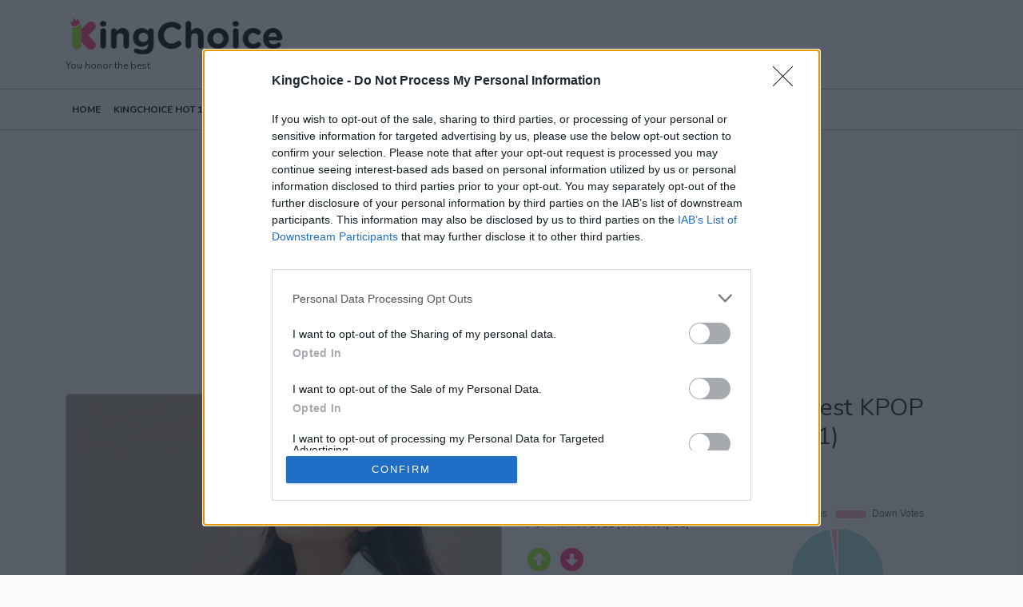

--- FILE ---
content_type: text/html; charset=utf-8
request_url: https://kingchoice.me/best-kpop-maknae-2022/hayoung
body_size: 8677
content:





<!DOCTYPE html>
<html lang="en">
<head>
    <title>Hayoung - Top 50 Best KPOP Maknae 2022 (Close: July 31)</title>
    <meta charset="utf-8">
    <meta name="viewport" content="width=device-width, initial-scale=1, shrink-to-fit=no">
    <link rel="shortcut icon" href="/favicon.ico">
    
        <meta name="description" content="Vote for Hayoung in Top 50 Best KPOP Maknae 2022 (Close: July 31) at KingChoice.me - The Biggest International
    KPOP Voting Website">
    
    <link rel="preconnect" href="https://fonts.gstatic.com">
    <link
            href="https://fonts.googleapis.com/css?family=Roboto+Mono|Roboto+Slab|Roboto:300,400,500,700"
            rel="stylesheet"
    />
    <link href="https://fonts.googleapis.com/css2?family=Poppins:wght@700&display=swap" rel="stylesheet">

    <link href="https://fonts.googleapis.com/css2?family=Nunito:wght@400;700&display=swap" rel="stylesheet">
    <link rel="stylesheet" href="https://cdnjs.cloudflare.com/ajax/libs/font-awesome/5.15.3/css/all.min.css"/>
    
    <meta property='og:title' content='Hayoung - Top 50 Best KPOP Maknae 2022 (Close: July 31)'>
    <meta property='og:site_name' content='kingchoice.me'>
    <meta property='og:description' content='Top 50 Best KPOP Maknae 2022 (Close: July 31)'>
    <meta property='og:image' content='https://kingchoice.me/media/CACHE/images/apink_hayoung/826382e305a265564ecea276534f3acf.jpeg'>
    <meta property='og:image:type' content='image/jpg'>
    <meta property="og:image:width" content="650"/>
    <meta property="og:image:height" content="400"/>

    <link rel="stylesheet" href="/static/CACHE/css/output.7f75dee8617e.css" type="text/css">

    <script>
        window.googletag = window.googletag || {cmd: []};
        window.aiptag = window.aiptag || {cmd: []};
        aiptag.cmd.load = aiptag.cmd.load || [];
        aiptag.cmd.player = aiptag.cmd.player || [];

        aiptag.cmp = {
            show: false
        }
    </script>

    <script>(function (w, d, s, l, i) {
        w[l] = w[l] || [];
        w[l].push({
            'gtm.start':
                new Date().getTime(), event: 'gtm.js'
        });
        var f = d.getElementsByTagName(s)[0],
            j = d.createElement(s), dl = l != 'dataLayer' ? '&l=' + l : '';
        j.async = true;
        j.src =
            'https://www.googletagmanager.com/gtm.js?id=' + i + dl;
        f.parentNode.insertBefore(j, f);
    })(window, document, 'script', 'dataLayer', 'GTM-P4SWZ6X');</script>

</head>
<body class="d-flex flex-column min-vh-100">
<noscript>
    <iframe src="https://www.googletagmanager.com/ns.html?id=GTM-P4SWZ6X"
            height="0" width="0" style="display:none;visibility:hidden"></iframe>
</noscript>

<div class="top-bg-white">
    <div class="container">

        <div class="logo d-none d-lg-block">
            <a href="/"><img src="/static/img/logo.png"/></a>
            <p>You honor the best</p>

        </div>
    </div>

    <nav class="navbar navbar-expand-lg" aria-label="Navigation">
        <div class="container">
            <div class="mobile-navbar">
                <button class="navbar-toggler" type="button" data-bs-toggle="collapse" data-bs-target="#navbar"
                        aria-controls="navbar" aria-expanded="false" aria-label="Toggle navigation">
                    <i class="fa fa-bars"></i>
                </button>

                <div class="navbar-brand">
                    <a href="/">
                        <img src="/static/img/logo.png"/>
                    </a>
                    <p>You honor the best</p>
                </div>

                <div class="navbar-login ms-auto">
                    
                        <a href="/user/login" class="btn btn-secondary">Login</a>
                    

                </div>

            </div>
            <div class="collapse navbar-collapse" id="navbar">
                <ul class="navbar-nav me-auto mb-2 mb-lg-0">
                    <li class="nav-item">
                        <a class="nav-link "
                           href="/">Home</a>
                    </li>

                    
                    
                        <li class="nav-item">
                            <a class="nav-link "
                               href="/category/kingchoice-hot-100/">KINGCHOICE HOT 100</a>
                        </li>
                    
                        <li class="nav-item">
                            <a class="nav-link active"
                               href="/category/k-pop/">K-POP</a>
                        </li>
                    
                        <li class="nav-item">
                            <a class="nav-link "
                               href="/category/idol-profiles/">IDOL PROFILES</a>
                        </li>
                    
                        <li class="nav-item">
                            <a class="nav-link "
                               href="/category/music/">MUSIC</a>
                        </li>
                    
                        <li class="nav-item">
                            <a class="nav-link "
                               href="/category/us-uk/">US-UK</a>
                        </li>
                    
                        <li class="nav-item">
                            <a class="nav-link "
                               href="/category/c-pop/">C-POP</a>
                        </li>
                    

                    <li class="nav-item dropdown">
                        <a class="nav-link dropdown-toggle" href="#" id="navbarDropdown" role="button"
                           data-bs-toggle="dropdown" aria-expanded="true">
                            More
                        </a>
                        <ul class="dropdown-menu" aria-labelledby="navbarDropdown">
                            
                            
                                <li>
                                    <a class="dropdown-item"
                                       href="/category/celebrities/">CELEBRITIES</a>
                                </li>
                            
                                <li>
                                    <a class="dropdown-item"
                                       href="/category/kingchoice-hot-50/">KINGCHOICE HOT 50</a>
                                </li>
                            


                            <li>
                                <hr class="dropdown-divider">
                            </li>
                            <li>
                                <a class="dropdown-item "
                                   href="/upcoming/">Upcoming polls</a>

                            </li>
                            <li><a class="dropdown-item" href="/news/">News</a></li>
                            <li><a class="dropdown-item" href="/page/about-us">About us</a></li>

                        </ul>
                    </li>
                    <li class="nav-item">
                        
                            <a href="/user/login"
                               class="nav-link ">Login</a>
                        

                    </li>
                </ul>
            </div>
        </div>
    </nav>
</div>


    <div class="option-detail">

        <div class="lighter-gray latest-votes mb-4">
            <div class="container">
                <ins class="adsbygoogle ad-top"
     style="display:block"
     data-ad-client="ca-pub-5766970621731004"
     data-ad-slot="7180839419"
     data-ad-format="auto"
     data-full-width-responsive="true"></ins>
<script>
     (adsbygoogle = window.adsbygoogle || []).push({});
</script>


                <div class="row header">
                    <div class="col-md-6">
                        <img src="/media/CACHE/images/apink_hayoung/826382e305a265564ecea276534f3acf.jpeg" alt="Hayoung"/>
                    </div>
                    <div class="col-md-6">
                        <h1>Hayoung is #31 in Top 50 Best KPOP Maknae 2022 (Close: July 31)</h1>

                        <script>
    /* TFP - Kingchoice */
    (function () {
        var opts = {
            artist: "APINK",
            song: "Hayoung",
            adunit_id: 100001577,
            div_id: "cf_async_" + Math.floor((Math.random() * 999999999))
        };
        document.write('<div id="' + opts.div_id + '"></div>');
        var c = function () {
            cf.showAsyncAd(opts)
        };
        if (typeof window.cf !== 'undefined') c(); else {
            cf_async = !0;
            var r = document.createElement("script"), s = document.getElementsByTagName("script")[0];
            r.async = !0;
            r.src = "//srv.clickfuse.com/showads/showad.js";
            r.readyState ? r.onreadystatechange = function () {
                if ("loaded" == r.readyState || "complete" == r.readyState) r.onreadystatechange = null, c()
            } : r.onload = c;
            s.parentNode.insertBefore(r, s)
        }
        ;
    })();
</script>

                        

                        
                            <p><a href="/profile/hayoung">Read more
                                about Hayoung</a></p>
                        
                        <div class="row mt-4">
                            <div class="col">
                                <p>Vote for Hayoung in Top 50 Best KPOP Maknae 2022 (Close: July 31)</p>
                                <div class="vote-control d-flex flex-row">
    <div >
        <i class="fas fa-arrow-alt-circle-up"></i>
        <br/>
        <span class="up-votes">1240</span>
    </div>
    
    <div >
        <i class="fas fa-arrow-alt-circle-down"></i>
        <br/>
        <span class="down-votes">32</span>
    </div>
    
</div>

                            </div>
                            <div class="col">
                                <canvas id="optionChart"></canvas>
                            </div>
                        </div>
                    </div>
                </div>

            </div>
        </div>
        <div class="container">
            <ul class="poll-result">
    
        
        <li class="d-flex flex-row align-items-center ">
            
                <img src="/static/img/king-crown.png" alt="" class="top-rank"/>
            
            <div class="rank-trend">
                #1
                
                    <i class="fas fa-caret-up"></i>
                

            </div>

            <div style="background-image:url(/media/CACHE/images/dreamcatcher_gahyeon/902f952ec460d689b9b486a296ec7bb7.jpeg)" class="option-image"
                 data-link-to="/best-kpop-maknae-2022/gahyeon">
                
            </div>
            <div class="flex-fill title">
                <h4 class="title"><a href="/best-kpop-maknae-2022/gahyeon">Gahyeon</a>
                </h4>
                <span class="subtitle">Dreamcatcher</span>
                
            </div>

            <div>
                <div class="vote-control d-flex flex-row">
    <div >
        <i class="fas fa-arrow-alt-circle-up"></i>
        <br/>
        <span class="up-votes">1086823</span>
    </div>
    
    <div >
        <i class="fas fa-arrow-alt-circle-down"></i>
        <br/>
        <span class="down-votes">45827</span>
    </div>
    
</div>

                <div class="share" data-poll-slug="best-kpop-maknae-2022" data-poll-option-slug="gahyeon">
                    <a href="https://www.facebook.com/sharer/sharer.php?u=https://kingchoice.me/best-kpop-maknae-2022/gahyeon"
                       onclick="shareLink(this, 'Facebook'); return false;"><i class="fab fa-facebook-square"></i></a>
                    <a href="https://twitter.com/intent/tweet?url=https://kingchoice.me/best-kpop-maknae-2022/gahyeon"
                       onclick="shareLink(this, 'Twitter'); return false;"><i class="fab fa-twitter-square"></i></a>
                </div>
            </div>
        </li>
    
        
        <li class="d-flex flex-row align-items-center ">
            
            <div class="rank-trend">
                #2
                
                    <i class="fas fa-caret-down"></i>
                

            </div>

            <div style="background-image:url(/media/CACHE/images/Kyuhyun-super-junior/4d793bf60a0a6615cb02d3716bab21e3.jpg)" class="option-image"
                 data-link-to="/best-kpop-maknae-2022/kyuhyun">
                
            </div>
            <div class="flex-fill title">
                <h4 class="title"><a href="/best-kpop-maknae-2022/kyuhyun">Kyuhyun</a>
                </h4>
                <span class="subtitle">Super Junior</span>
                
            </div>

            <div>
                <div class="vote-control d-flex flex-row">
    <div >
        <i class="fas fa-arrow-alt-circle-up"></i>
        <br/>
        <span class="up-votes">979595</span>
    </div>
    
    <div >
        <i class="fas fa-arrow-alt-circle-down"></i>
        <br/>
        <span class="down-votes">41173</span>
    </div>
    
</div>

                <div class="share" data-poll-slug="best-kpop-maknae-2022" data-poll-option-slug="kyuhyun">
                    <a href="https://www.facebook.com/sharer/sharer.php?u=https://kingchoice.me/best-kpop-maknae-2022/kyuhyun"
                       onclick="shareLink(this, 'Facebook'); return false;"><i class="fab fa-facebook-square"></i></a>
                    <a href="https://twitter.com/intent/tweet?url=https://kingchoice.me/best-kpop-maknae-2022/kyuhyun"
                       onclick="shareLink(this, 'Twitter'); return false;"><i class="fab fa-twitter-square"></i></a>
                </div>
            </div>
        </li>
    
        
            <li class="ad">
                <ins class="adsbygoogle ad-in-poll"
     style="display:block"
     data-ad-client="ca-pub-5766970621731004"
     data-ad-slot="2083607165"
     data-ad-format="auto"
     data-full-width-responsive="true"></ins>
<script>
     (adsbygoogle = window.adsbygoogle || []).push({});
</script>

            </li>
        
        <li class="d-flex flex-row align-items-center ">
            
            <div class="rank-trend">
                #3
                
                    -
                

            </div>

            <div style="background-image:url(/media/CACHE/images/bts_jungkook_cRNit7U/5171a776cc259d233b8980af67b6b106.jpg)" class="option-image"
                 data-link-to="/best-kpop-maknae-2022/jungkook">
                
            </div>
            <div class="flex-fill title">
                <h4 class="title"><a href="/best-kpop-maknae-2022/jungkook">Jungkook</a>
                </h4>
                <span class="subtitle">BTS</span>
                
            </div>

            <div>
                <div class="vote-control d-flex flex-row">
    <div >
        <i class="fas fa-arrow-alt-circle-up"></i>
        <br/>
        <span class="up-votes">106608</span>
    </div>
    
    <div >
        <i class="fas fa-arrow-alt-circle-down"></i>
        <br/>
        <span class="down-votes">5970</span>
    </div>
    
</div>

                <div class="share" data-poll-slug="best-kpop-maknae-2022" data-poll-option-slug="jungkook">
                    <a href="https://www.facebook.com/sharer/sharer.php?u=https://kingchoice.me/best-kpop-maknae-2022/jungkook"
                       onclick="shareLink(this, 'Facebook'); return false;"><i class="fab fa-facebook-square"></i></a>
                    <a href="https://twitter.com/intent/tweet?url=https://kingchoice.me/best-kpop-maknae-2022/jungkook"
                       onclick="shareLink(this, 'Twitter'); return false;"><i class="fab fa-twitter-square"></i></a>
                </div>
            </div>
        </li>
    
        
        <li class="d-flex flex-row align-items-center ">
            
            <div class="rank-trend">
                #4
                
                    -
                

            </div>

            <div style="background-image:url(/media/CACHE/images/twice_tzuyu/95b1c4bedb9f52aea930960c35f4a46d.jpg)" class="option-image"
                 data-link-to="/best-kpop-maknae-2022/tzuyu">
                
            </div>
            <div class="flex-fill title">
                <h4 class="title"><a href="/best-kpop-maknae-2022/tzuyu">Tzuyu</a>
                </h4>
                <span class="subtitle">TWICE</span>
                
            </div>

            <div>
                <div class="vote-control d-flex flex-row">
    <div >
        <i class="fas fa-arrow-alt-circle-up"></i>
        <br/>
        <span class="up-votes">91658</span>
    </div>
    
    <div >
        <i class="fas fa-arrow-alt-circle-down"></i>
        <br/>
        <span class="down-votes">6824</span>
    </div>
    
</div>

                <div class="share" data-poll-slug="best-kpop-maknae-2022" data-poll-option-slug="tzuyu">
                    <a href="https://www.facebook.com/sharer/sharer.php?u=https://kingchoice.me/best-kpop-maknae-2022/tzuyu"
                       onclick="shareLink(this, 'Facebook'); return false;"><i class="fab fa-facebook-square"></i></a>
                    <a href="https://twitter.com/intent/tweet?url=https://kingchoice.me/best-kpop-maknae-2022/tzuyu"
                       onclick="shareLink(this, 'Twitter'); return false;"><i class="fab fa-twitter-square"></i></a>
                </div>
            </div>
        </li>
    
        
        <li class="d-flex flex-row align-items-center ">
            
            <div class="rank-trend">
                #5
                
                    -
                

            </div>

            <div style="background-image:url(/media/CACHE/images/blackpink_lisa_q5CjTZP/c89465e708ab1b8fc2d6097306b919a5.jpg)" class="option-image"
                 data-link-to="/best-kpop-maknae-2022/lisa">
                
            </div>
            <div class="flex-fill title">
                <h4 class="title"><a href="/best-kpop-maknae-2022/lisa">Lisa</a>
                </h4>
                <span class="subtitle">BlackPink</span>
                
            </div>

            <div>
                <div class="vote-control d-flex flex-row">
    <div >
        <i class="fas fa-arrow-alt-circle-up"></i>
        <br/>
        <span class="up-votes">75797</span>
    </div>
    
    <div >
        <i class="fas fa-arrow-alt-circle-down"></i>
        <br/>
        <span class="down-votes">6751</span>
    </div>
    
</div>

                <div class="share" data-poll-slug="best-kpop-maknae-2022" data-poll-option-slug="lisa">
                    <a href="https://www.facebook.com/sharer/sharer.php?u=https://kingchoice.me/best-kpop-maknae-2022/lisa"
                       onclick="shareLink(this, 'Facebook'); return false;"><i class="fab fa-facebook-square"></i></a>
                    <a href="https://twitter.com/intent/tweet?url=https://kingchoice.me/best-kpop-maknae-2022/lisa"
                       onclick="shareLink(this, 'Twitter'); return false;"><i class="fab fa-twitter-square"></i></a>
                </div>
            </div>
        </li>
    
        
        <li class="d-flex flex-row align-items-center ">
            
            <div class="rank-trend">
                #6
                
                    -
                

            </div>

            <div style="background-image:url(/media/CACHE/images/stray_kids_in/a198a89d70517eea0e3257a50b5b519a.jpg)" class="option-image"
                 data-link-to="/best-kpop-maknae-2022/in">
                
            </div>
            <div class="flex-fill title">
                <h4 class="title"><a href="/best-kpop-maknae-2022/in">I.N</a>
                </h4>
                <span class="subtitle">Stray Kids</span>
                
            </div>

            <div>
                <div class="vote-control d-flex flex-row">
    <div >
        <i class="fas fa-arrow-alt-circle-up"></i>
        <br/>
        <span class="up-votes">38418</span>
    </div>
    
    <div >
        <i class="fas fa-arrow-alt-circle-down"></i>
        <br/>
        <span class="down-votes">1000</span>
    </div>
    
</div>

                <div class="share" data-poll-slug="best-kpop-maknae-2022" data-poll-option-slug="in">
                    <a href="https://www.facebook.com/sharer/sharer.php?u=https://kingchoice.me/best-kpop-maknae-2022/in"
                       onclick="shareLink(this, 'Facebook'); return false;"><i class="fab fa-facebook-square"></i></a>
                    <a href="https://twitter.com/intent/tweet?url=https://kingchoice.me/best-kpop-maknae-2022/in"
                       onclick="shareLink(this, 'Twitter'); return false;"><i class="fab fa-twitter-square"></i></a>
                </div>
            </div>
        </li>
    
        
        <li class="d-flex flex-row align-items-center ">
            
            <div class="rank-trend">
                #7
                
                    -
                

            </div>

            <div style="background-image:url(/media/CACHE/images/shinee_taemin/25ae0f8aec0387f39c6876df7f435924.jpg)" class="option-image"
                 data-link-to="/best-kpop-maknae-2022/taemin">
                
            </div>
            <div class="flex-fill title">
                <h4 class="title"><a href="/best-kpop-maknae-2022/taemin">Taemin</a>
                </h4>
                <span class="subtitle">SHINee</span>
                
            </div>

            <div>
                <div class="vote-control d-flex flex-row">
    <div >
        <i class="fas fa-arrow-alt-circle-up"></i>
        <br/>
        <span class="up-votes">30800</span>
    </div>
    
    <div >
        <i class="fas fa-arrow-alt-circle-down"></i>
        <br/>
        <span class="down-votes">384</span>
    </div>
    
</div>

                <div class="share" data-poll-slug="best-kpop-maknae-2022" data-poll-option-slug="taemin">
                    <a href="https://www.facebook.com/sharer/sharer.php?u=https://kingchoice.me/best-kpop-maknae-2022/taemin"
                       onclick="shareLink(this, 'Facebook'); return false;"><i class="fab fa-facebook-square"></i></a>
                    <a href="https://twitter.com/intent/tweet?url=https://kingchoice.me/best-kpop-maknae-2022/taemin"
                       onclick="shareLink(this, 'Twitter'); return false;"><i class="fab fa-twitter-square"></i></a>
                </div>
            </div>
        </li>
    
        
        <li class="d-flex flex-row align-items-center ">
            
            <div class="rank-trend">
                #8
                
                    -
                

            </div>

            <div style="background-image:url(/media/CACHE/images/Nancy-Momoland/e6f9b4d405fb14ed82ce9579ad028de4.jpg)" class="option-image"
                 data-link-to="/best-kpop-maknae-2022/nancy">
                
            </div>
            <div class="flex-fill title">
                <h4 class="title"><a href="/best-kpop-maknae-2022/nancy">Nancy</a>
                </h4>
                <span class="subtitle">Momoland</span>
                
            </div>

            <div>
                <div class="vote-control d-flex flex-row">
    <div >
        <i class="fas fa-arrow-alt-circle-up"></i>
        <br/>
        <span class="up-votes">17167</span>
    </div>
    
    <div >
        <i class="fas fa-arrow-alt-circle-down"></i>
        <br/>
        <span class="down-votes">600</span>
    </div>
    
</div>

                <div class="share" data-poll-slug="best-kpop-maknae-2022" data-poll-option-slug="nancy">
                    <a href="https://www.facebook.com/sharer/sharer.php?u=https://kingchoice.me/best-kpop-maknae-2022/nancy"
                       onclick="shareLink(this, 'Facebook'); return false;"><i class="fab fa-facebook-square"></i></a>
                    <a href="https://twitter.com/intent/tweet?url=https://kingchoice.me/best-kpop-maknae-2022/nancy"
                       onclick="shareLink(this, 'Twitter'); return false;"><i class="fab fa-twitter-square"></i></a>
                </div>
            </div>
        </li>
    
        
        <li class="d-flex flex-row align-items-center ">
            
            <div class="rank-trend">
                #9
                
                    -
                

            </div>

            <div style="background-image:url(/media/CACHE/images/astro_sanha/612699a8bfb5425c44b955e930624592.jpeg)" class="option-image"
                 data-link-to="/best-kpop-maknae-2022/sanha">
                
            </div>
            <div class="flex-fill title">
                <h4 class="title"><a href="/best-kpop-maknae-2022/sanha">Sanha</a>
                </h4>
                <span class="subtitle">ASTRO</span>
                
            </div>

            <div>
                <div class="vote-control d-flex flex-row">
    <div >
        <i class="fas fa-arrow-alt-circle-up"></i>
        <br/>
        <span class="up-votes">16296</span>
    </div>
    
    <div >
        <i class="fas fa-arrow-alt-circle-down"></i>
        <br/>
        <span class="down-votes">250</span>
    </div>
    
</div>

                <div class="share" data-poll-slug="best-kpop-maknae-2022" data-poll-option-slug="sanha">
                    <a href="https://www.facebook.com/sharer/sharer.php?u=https://kingchoice.me/best-kpop-maknae-2022/sanha"
                       onclick="shareLink(this, 'Facebook'); return false;"><i class="fab fa-facebook-square"></i></a>
                    <a href="https://twitter.com/intent/tweet?url=https://kingchoice.me/best-kpop-maknae-2022/sanha"
                       onclick="shareLink(this, 'Twitter'); return false;"><i class="fab fa-twitter-square"></i></a>
                </div>
            </div>
        </li>
    
        
        <li class="d-flex flex-row align-items-center ">
            
            <div class="rank-trend">
                #10
                
                    -
                

            </div>

            <div style="background-image:url(/media/CACHE/images/itzy_yuna/05c730b35f3a10934f8fa0f7fa8f5402.jpeg)" class="option-image"
                 data-link-to="/best-kpop-maknae-2022/yuna">
                
            </div>
            <div class="flex-fill title">
                <h4 class="title"><a href="/best-kpop-maknae-2022/yuna">Yuna</a>
                </h4>
                <span class="subtitle">ITZY</span>
                
            </div>

            <div>
                <div class="vote-control d-flex flex-row">
    <div >
        <i class="fas fa-arrow-alt-circle-up"></i>
        <br/>
        <span class="up-votes">13733</span>
    </div>
    
    <div >
        <i class="fas fa-arrow-alt-circle-down"></i>
        <br/>
        <span class="down-votes">232</span>
    </div>
    
</div>

                <div class="share" data-poll-slug="best-kpop-maknae-2022" data-poll-option-slug="yuna">
                    <a href="https://www.facebook.com/sharer/sharer.php?u=https://kingchoice.me/best-kpop-maknae-2022/yuna"
                       onclick="shareLink(this, 'Facebook'); return false;"><i class="fab fa-facebook-square"></i></a>
                    <a href="https://twitter.com/intent/tweet?url=https://kingchoice.me/best-kpop-maknae-2022/yuna"
                       onclick="shareLink(this, 'Twitter'); return false;"><i class="fab fa-twitter-square"></i></a>
                </div>
            </div>
        </li>
    
        
        <li class="d-flex flex-row align-items-center ">
            
            <div class="rank-trend">
                #11
                
                    -
                

            </div>

            <div style="background-image:url(/media/CACHE/images/oneus_xion/d2dd6457ec888230d75e003ae1252512.jpeg)" class="option-image"
                 data-link-to="/best-kpop-maknae-2022/xion">
                
            </div>
            <div class="flex-fill title">
                <h4 class="title"><a href="/best-kpop-maknae-2022/xion">Xion</a>
                </h4>
                <span class="subtitle">ONEUS</span>
                
            </div>

            <div>
                <div class="vote-control d-flex flex-row">
    <div >
        <i class="fas fa-arrow-alt-circle-up"></i>
        <br/>
        <span class="up-votes">12690</span>
    </div>
    
    <div >
        <i class="fas fa-arrow-alt-circle-down"></i>
        <br/>
        <span class="down-votes">100</span>
    </div>
    
</div>

                <div class="share" data-poll-slug="best-kpop-maknae-2022" data-poll-option-slug="xion">
                    <a href="https://www.facebook.com/sharer/sharer.php?u=https://kingchoice.me/best-kpop-maknae-2022/xion"
                       onclick="shareLink(this, 'Facebook'); return false;"><i class="fab fa-facebook-square"></i></a>
                    <a href="https://twitter.com/intent/tweet?url=https://kingchoice.me/best-kpop-maknae-2022/xion"
                       onclick="shareLink(this, 'Twitter'); return false;"><i class="fab fa-twitter-square"></i></a>
                </div>
            </div>
        </li>
    
        
        <li class="d-flex flex-row align-items-center ">
            
            <div class="rank-trend">
                #12
                
                    -
                

            </div>

            <div style="background-image:url(/media/CACHE/images/aespa_ningning_y4Zd8g6/2a9a4ab0e42e8a29a4daa6c1d5e287b9.jpeg)" class="option-image"
                 data-link-to="/best-kpop-maknae-2022/ningning">
                
            </div>
            <div class="flex-fill title">
                <h4 class="title"><a href="/best-kpop-maknae-2022/ningning">Ningning</a>
                </h4>
                <span class="subtitle">aespa</span>
                
            </div>

            <div>
                <div class="vote-control d-flex flex-row">
    <div >
        <i class="fas fa-arrow-alt-circle-up"></i>
        <br/>
        <span class="up-votes">11359</span>
    </div>
    
    <div >
        <i class="fas fa-arrow-alt-circle-down"></i>
        <br/>
        <span class="down-votes">331</span>
    </div>
    
</div>

                <div class="share" data-poll-slug="best-kpop-maknae-2022" data-poll-option-slug="ningning">
                    <a href="https://www.facebook.com/sharer/sharer.php?u=https://kingchoice.me/best-kpop-maknae-2022/ningning"
                       onclick="shareLink(this, 'Facebook'); return false;"><i class="fab fa-facebook-square"></i></a>
                    <a href="https://twitter.com/intent/tweet?url=https://kingchoice.me/best-kpop-maknae-2022/ningning"
                       onclick="shareLink(this, 'Twitter'); return false;"><i class="fab fa-twitter-square"></i></a>
                </div>
            </div>
        </li>
    
        
        <li class="d-flex flex-row align-items-center ">
            
            <div class="rank-trend">
                #13
                
                    -
                

            </div>

            <div style="background-image:url(/media/CACHE/images/txt_huening_kai/dc45181a0490f9a9c3e8fbd697b2c1a7.jpeg)" class="option-image"
                 data-link-to="/best-kpop-maknae-2022/huening-kai">
                
            </div>
            <div class="flex-fill title">
                <h4 class="title"><a href="/best-kpop-maknae-2022/huening-kai">Huening Kai</a>
                </h4>
                <span class="subtitle">TXT</span>
                
            </div>

            <div>
                <div class="vote-control d-flex flex-row">
    <div >
        <i class="fas fa-arrow-alt-circle-up"></i>
        <br/>
        <span class="up-votes">7453</span>
    </div>
    
    <div >
        <i class="fas fa-arrow-alt-circle-down"></i>
        <br/>
        <span class="down-votes">101</span>
    </div>
    
</div>

                <div class="share" data-poll-slug="best-kpop-maknae-2022" data-poll-option-slug="huening-kai">
                    <a href="https://www.facebook.com/sharer/sharer.php?u=https://kingchoice.me/best-kpop-maknae-2022/huening-kai"
                       onclick="shareLink(this, 'Facebook'); return false;"><i class="fab fa-facebook-square"></i></a>
                    <a href="https://twitter.com/intent/tweet?url=https://kingchoice.me/best-kpop-maknae-2022/huening-kai"
                       onclick="shareLink(this, 'Twitter'); return false;"><i class="fab fa-twitter-square"></i></a>
                </div>
            </div>
        </li>
    
        
        <li class="d-flex flex-row align-items-center ">
            
            <div class="rank-trend">
                #14
                
                    -
                

            </div>

            <div style="background-image:url(/media/CACHE/images/loona_yeojin/84cb6ced4d4bf70a39f2b30e52225914.jpeg)" class="option-image"
                 data-link-to="/best-kpop-maknae-2022/yeojin">
                
            </div>
            <div class="flex-fill title">
                <h4 class="title"><a href="/best-kpop-maknae-2022/yeojin">Yeojin</a>
                </h4>
                <span class="subtitle">LOONA</span>
                
            </div>

            <div>
                <div class="vote-control d-flex flex-row">
    <div >
        <i class="fas fa-arrow-alt-circle-up"></i>
        <br/>
        <span class="up-votes">7032</span>
    </div>
    
    <div >
        <i class="fas fa-arrow-alt-circle-down"></i>
        <br/>
        <span class="down-votes">57</span>
    </div>
    
</div>

                <div class="share" data-poll-slug="best-kpop-maknae-2022" data-poll-option-slug="yeojin">
                    <a href="https://www.facebook.com/sharer/sharer.php?u=https://kingchoice.me/best-kpop-maknae-2022/yeojin"
                       onclick="shareLink(this, 'Facebook'); return false;"><i class="fab fa-facebook-square"></i></a>
                    <a href="https://twitter.com/intent/tweet?url=https://kingchoice.me/best-kpop-maknae-2022/yeojin"
                       onclick="shareLink(this, 'Twitter'); return false;"><i class="fab fa-twitter-square"></i></a>
                </div>
            </div>
        </li>
    
        
        <li class="d-flex flex-row align-items-center ">
            
            <div class="rank-trend">
                #15
                
                    -
                

            </div>

            <div style="background-image:url(/media/CACHE/images/EXO_Sehun/b51b7e47837dff5468ff74b38a36b0cf.jpg)" class="option-image"
                 data-link-to="/best-kpop-maknae-2022/sehun">
                
            </div>
            <div class="flex-fill title">
                <h4 class="title"><a href="/best-kpop-maknae-2022/sehun">Sehun</a>
                </h4>
                <span class="subtitle">EXO</span>
                
            </div>

            <div>
                <div class="vote-control d-flex flex-row">
    <div >
        <i class="fas fa-arrow-alt-circle-up"></i>
        <br/>
        <span class="up-votes">6941</span>
    </div>
    
    <div >
        <i class="fas fa-arrow-alt-circle-down"></i>
        <br/>
        <span class="down-votes">71</span>
    </div>
    
</div>

                <div class="share" data-poll-slug="best-kpop-maknae-2022" data-poll-option-slug="sehun">
                    <a href="https://www.facebook.com/sharer/sharer.php?u=https://kingchoice.me/best-kpop-maknae-2022/sehun"
                       onclick="shareLink(this, 'Facebook'); return false;"><i class="fab fa-facebook-square"></i></a>
                    <a href="https://twitter.com/intent/tweet?url=https://kingchoice.me/best-kpop-maknae-2022/sehun"
                       onclick="shareLink(this, 'Twitter'); return false;"><i class="fab fa-twitter-square"></i></a>
                </div>
            </div>
        </li>
    
        
        <li class="d-flex flex-row align-items-center ">
            
            <div class="rank-trend">
                #16
                
                    -
                

            </div>

            <div style="background-image:url(/media/CACHE/images/gidle_shuhua/8e7b6215c79ce523b710f25bb92ebecd.jpg)" class="option-image"
                 data-link-to="/best-kpop-maknae-2022/shuhua">
                
            </div>
            <div class="flex-fill title">
                <h4 class="title"><a href="/best-kpop-maknae-2022/shuhua">Shuhua</a>
                </h4>
                <span class="subtitle">(G)I-DLE</span>
                
            </div>

            <div>
                <div class="vote-control d-flex flex-row">
    <div >
        <i class="fas fa-arrow-alt-circle-up"></i>
        <br/>
        <span class="up-votes">5533</span>
    </div>
    
    <div >
        <i class="fas fa-arrow-alt-circle-down"></i>
        <br/>
        <span class="down-votes">82</span>
    </div>
    
</div>

                <div class="share" data-poll-slug="best-kpop-maknae-2022" data-poll-option-slug="shuhua">
                    <a href="https://www.facebook.com/sharer/sharer.php?u=https://kingchoice.me/best-kpop-maknae-2022/shuhua"
                       onclick="shareLink(this, 'Facebook'); return false;"><i class="fab fa-facebook-square"></i></a>
                    <a href="https://twitter.com/intent/tweet?url=https://kingchoice.me/best-kpop-maknae-2022/shuhua"
                       onclick="shareLink(this, 'Twitter'); return false;"><i class="fab fa-twitter-square"></i></a>
                </div>
            </div>
        </li>
    
        
        <li class="d-flex flex-row align-items-center ">
            
            <div class="rank-trend">
                #17
                
                    -
                

            </div>

            <div style="background-image:url(/media/CACHE/images/monsta_x_im/5b5cfad28b476ae78e89e20a25739483.jpg)" class="option-image"
                 data-link-to="/best-kpop-maknae-2022/im">
                
            </div>
            <div class="flex-fill title">
                <h4 class="title"><a href="/best-kpop-maknae-2022/im">I.M</a>
                </h4>
                <span class="subtitle">Monsta X</span>
                
            </div>

            <div>
                <div class="vote-control d-flex flex-row">
    <div >
        <i class="fas fa-arrow-alt-circle-up"></i>
        <br/>
        <span class="up-votes">4802</span>
    </div>
    
    <div >
        <i class="fas fa-arrow-alt-circle-down"></i>
        <br/>
        <span class="down-votes">120</span>
    </div>
    
</div>

                <div class="share" data-poll-slug="best-kpop-maknae-2022" data-poll-option-slug="im">
                    <a href="https://www.facebook.com/sharer/sharer.php?u=https://kingchoice.me/best-kpop-maknae-2022/im"
                       onclick="shareLink(this, 'Facebook'); return false;"><i class="fab fa-facebook-square"></i></a>
                    <a href="https://twitter.com/intent/tweet?url=https://kingchoice.me/best-kpop-maknae-2022/im"
                       onclick="shareLink(this, 'Twitter'); return false;"><i class="fab fa-twitter-square"></i></a>
                </div>
            </div>
        </li>
    
        
        <li class="d-flex flex-row align-items-center ">
            
            <div class="rank-trend">
                #18
                
                    -
                

            </div>

            <div style="background-image:url(/media/CACHE/images/ikon_chanwoo/0308e9f7b0182adb559ed61309d5c1a9.jpeg)" class="option-image"
                 data-link-to="/best-kpop-maknae-2022/chanwoo">
                
            </div>
            <div class="flex-fill title">
                <h4 class="title"><a href="/best-kpop-maknae-2022/chanwoo">Chanwoo</a>
                </h4>
                <span class="subtitle">IKON</span>
                
            </div>

            <div>
                <div class="vote-control d-flex flex-row">
    <div >
        <i class="fas fa-arrow-alt-circle-up"></i>
        <br/>
        <span class="up-votes">4583</span>
    </div>
    
    <div >
        <i class="fas fa-arrow-alt-circle-down"></i>
        <br/>
        <span class="down-votes">101</span>
    </div>
    
</div>

                <div class="share" data-poll-slug="best-kpop-maknae-2022" data-poll-option-slug="chanwoo">
                    <a href="https://www.facebook.com/sharer/sharer.php?u=https://kingchoice.me/best-kpop-maknae-2022/chanwoo"
                       onclick="shareLink(this, 'Facebook'); return false;"><i class="fab fa-facebook-square"></i></a>
                    <a href="https://twitter.com/intent/tweet?url=https://kingchoice.me/best-kpop-maknae-2022/chanwoo"
                       onclick="shareLink(this, 'Twitter'); return false;"><i class="fab fa-twitter-square"></i></a>
                </div>
            </div>
        </li>
    
        
        <li class="d-flex flex-row align-items-center ">
            
            <div class="rank-trend">
                #19
                
                    <i class="fas fa-caret-up"></i>
                

            </div>

            <div style="background-image:url(/media/CACHE/images/girls_generation_seohyun/62b584e99e913503dd0b52b504ab1937.jpeg)" class="option-image"
                 data-link-to="/best-kpop-maknae-2022/seohyun">
                
            </div>
            <div class="flex-fill title">
                <h4 class="title"><a href="/best-kpop-maknae-2022/seohyun">Seohyun</a>
                </h4>
                <span class="subtitle">Girls Generation</span>
                
            </div>

            <div>
                <div class="vote-control d-flex flex-row">
    <div >
        <i class="fas fa-arrow-alt-circle-up"></i>
        <br/>
        <span class="up-votes">3417</span>
    </div>
    
    <div >
        <i class="fas fa-arrow-alt-circle-down"></i>
        <br/>
        <span class="down-votes">83</span>
    </div>
    
</div>

                <div class="share" data-poll-slug="best-kpop-maknae-2022" data-poll-option-slug="seohyun">
                    <a href="https://www.facebook.com/sharer/sharer.php?u=https://kingchoice.me/best-kpop-maknae-2022/seohyun"
                       onclick="shareLink(this, 'Facebook'); return false;"><i class="fab fa-facebook-square"></i></a>
                    <a href="https://twitter.com/intent/tweet?url=https://kingchoice.me/best-kpop-maknae-2022/seohyun"
                       onclick="shareLink(this, 'Twitter'); return false;"><i class="fab fa-twitter-square"></i></a>
                </div>
            </div>
        </li>
    
        
            <li class="ad">
                <ins class="adsbygoogle ad-in-poll"
     style="display:block"
     data-ad-client="ca-pub-5766970621731004"
     data-ad-slot="2083607165"
     data-ad-format="auto"
     data-full-width-responsive="true"></ins>
<script>
     (adsbygoogle = window.adsbygoogle || []).push({});
</script>

            </li>
        
        <li class="d-flex flex-row align-items-center ">
            
            <div class="rank-trend">
                #20
                
                    <i class="fas fa-caret-up"></i>
                

            </div>

            <div style="background-image:url(/media/CACHE/images/mamamoo_hwasa_gOOSnHA/a1f96f4aeb20c78357a435b85263ba47.jpeg)" class="option-image"
                 data-link-to="/best-kpop-maknae-2022/hwasa">
                
            </div>
            <div class="flex-fill title">
                <h4 class="title"><a href="/best-kpop-maknae-2022/hwasa">Hwasa</a>
                </h4>
                <span class="subtitle">MAMAMOO</span>
                
            </div>

            <div>
                <div class="vote-control d-flex flex-row">
    <div >
        <i class="fas fa-arrow-alt-circle-up"></i>
        <br/>
        <span class="up-votes">3469</span>
    </div>
    
    <div >
        <i class="fas fa-arrow-alt-circle-down"></i>
        <br/>
        <span class="down-votes">152</span>
    </div>
    
</div>

                <div class="share" data-poll-slug="best-kpop-maknae-2022" data-poll-option-slug="hwasa">
                    <a href="https://www.facebook.com/sharer/sharer.php?u=https://kingchoice.me/best-kpop-maknae-2022/hwasa"
                       onclick="shareLink(this, 'Facebook'); return false;"><i class="fab fa-facebook-square"></i></a>
                    <a href="https://twitter.com/intent/tweet?url=https://kingchoice.me/best-kpop-maknae-2022/hwasa"
                       onclick="shareLink(this, 'Twitter'); return false;"><i class="fab fa-twitter-square"></i></a>
                </div>
            </div>
        </li>
    
        
        <li class="d-flex flex-row align-items-center ">
            
            <div class="rank-trend">
                #21
                
                    <i class="fas fa-caret-down"></i>
                

            </div>

            <div style="background-image:url(/media/CACHE/images/pentagon_wooseok_EZr8XZp/6e58cc3dba520bb3985c86e38629305b.jpeg)" class="option-image"
                 data-link-to="/best-kpop-maknae-2022/wooseok">
                
            </div>
            <div class="flex-fill title">
                <h4 class="title"><a href="/best-kpop-maknae-2022/wooseok">Wooseok</a>
                </h4>
                <span class="subtitle">PENTAGON</span>
                
            </div>

            <div>
                <div class="vote-control d-flex flex-row">
    <div >
        <i class="fas fa-arrow-alt-circle-up"></i>
        <br/>
        <span class="up-votes">3380</span>
    </div>
    
    <div >
        <i class="fas fa-arrow-alt-circle-down"></i>
        <br/>
        <span class="down-votes">113</span>
    </div>
    
</div>

                <div class="share" data-poll-slug="best-kpop-maknae-2022" data-poll-option-slug="wooseok">
                    <a href="https://www.facebook.com/sharer/sharer.php?u=https://kingchoice.me/best-kpop-maknae-2022/wooseok"
                       onclick="shareLink(this, 'Facebook'); return false;"><i class="fab fa-facebook-square"></i></a>
                    <a href="https://twitter.com/intent/tweet?url=https://kingchoice.me/best-kpop-maknae-2022/wooseok"
                       onclick="shareLink(this, 'Twitter'); return false;"><i class="fab fa-twitter-square"></i></a>
                </div>
            </div>
        </li>
    
        
        <li class="d-flex flex-row align-items-center ">
            
            <div class="rank-trend">
                #22
                
                    -
                

            </div>

            <div style="background-image:url(/media/CACHE/images/stayc_j/d70739d37025b92f1e6e6ba979913bed.jpeg)" class="option-image"
                 data-link-to="/best-kpop-maknae-2022/j">
                
            </div>
            <div class="flex-fill title">
                <h4 class="title"><a href="/best-kpop-maknae-2022/j">J</a>
                </h4>
                <span class="subtitle">STAYC</span>
                
            </div>

            <div>
                <div class="vote-control d-flex flex-row">
    <div >
        <i class="fas fa-arrow-alt-circle-up"></i>
        <br/>
        <span class="up-votes">2630</span>
    </div>
    
    <div >
        <i class="fas fa-arrow-alt-circle-down"></i>
        <br/>
        <span class="down-votes">111</span>
    </div>
    
</div>

                <div class="share" data-poll-slug="best-kpop-maknae-2022" data-poll-option-slug="j">
                    <a href="https://www.facebook.com/sharer/sharer.php?u=https://kingchoice.me/best-kpop-maknae-2022/j"
                       onclick="shareLink(this, 'Facebook'); return false;"><i class="fab fa-facebook-square"></i></a>
                    <a href="https://twitter.com/intent/tweet?url=https://kingchoice.me/best-kpop-maknae-2022/j"
                       onclick="shareLink(this, 'Twitter'); return false;"><i class="fab fa-twitter-square"></i></a>
                </div>
            </div>
        </li>
    
        
        <li class="d-flex flex-row align-items-center ">
            
            <div class="rank-trend">
                #23
                
                    -
                

            </div>

            <div style="background-image:url(/media/CACHE/images/seventeen_dino/82df0ff167063eb225b1f75a6f276822.jpeg)" class="option-image"
                 data-link-to="/best-kpop-maknae-2022/dino">
                
            </div>
            <div class="flex-fill title">
                <h4 class="title"><a href="/best-kpop-maknae-2022/dino">Dino</a>
                </h4>
                <span class="subtitle">SEVENTEEN</span>
                
            </div>

            <div>
                <div class="vote-control d-flex flex-row">
    <div >
        <i class="fas fa-arrow-alt-circle-up"></i>
        <br/>
        <span class="up-votes">2334</span>
    </div>
    
    <div >
        <i class="fas fa-arrow-alt-circle-down"></i>
        <br/>
        <span class="down-votes">50</span>
    </div>
    
</div>

                <div class="share" data-poll-slug="best-kpop-maknae-2022" data-poll-option-slug="dino">
                    <a href="https://www.facebook.com/sharer/sharer.php?u=https://kingchoice.me/best-kpop-maknae-2022/dino"
                       onclick="shareLink(this, 'Facebook'); return false;"><i class="fab fa-facebook-square"></i></a>
                    <a href="https://twitter.com/intent/tweet?url=https://kingchoice.me/best-kpop-maknae-2022/dino"
                       onclick="shareLink(this, 'Twitter'); return false;"><i class="fab fa-twitter-square"></i></a>
                </div>
            </div>
        </li>
    
        
        <li class="d-flex flex-row align-items-center ">
            
            <div class="rank-trend">
                #24
                
                    -
                

            </div>

            <div style="background-image:url(/media/CACHE/images/btob_sungjae_rlP9r8G/c0c7a15239eff4b36edea43d8ae6604b.jpg)" class="option-image"
                 data-link-to="/best-kpop-maknae-2022/sungjae">
                
            </div>
            <div class="flex-fill title">
                <h4 class="title"><a href="/best-kpop-maknae-2022/sungjae">Sungjae</a>
                </h4>
                <span class="subtitle">BTOB</span>
                
            </div>

            <div>
                <div class="vote-control d-flex flex-row">
    <div >
        <i class="fas fa-arrow-alt-circle-up"></i>
        <br/>
        <span class="up-votes">2097</span>
    </div>
    
    <div >
        <i class="fas fa-arrow-alt-circle-down"></i>
        <br/>
        <span class="down-votes">45</span>
    </div>
    
</div>

                <div class="share" data-poll-slug="best-kpop-maknae-2022" data-poll-option-slug="sungjae">
                    <a href="https://www.facebook.com/sharer/sharer.php?u=https://kingchoice.me/best-kpop-maknae-2022/sungjae"
                       onclick="shareLink(this, 'Facebook'); return false;"><i class="fab fa-facebook-square"></i></a>
                    <a href="https://twitter.com/intent/tweet?url=https://kingchoice.me/best-kpop-maknae-2022/sungjae"
                       onclick="shareLink(this, 'Twitter'); return false;"><i class="fab fa-twitter-square"></i></a>
                </div>
            </div>
        </li>
    
        
        <li class="d-flex flex-row align-items-center ">
            
            <div class="rank-trend">
                #25
                
                    -
                

            </div>

            <div style="background-image:url(/media/CACHE/images/treasure_junghwan/5c28a4338b4e47459db16f9bde4b8bdc.jpeg)" class="option-image"
                 data-link-to="/best-kpop-maknae-2022/junghwan">
                
            </div>
            <div class="flex-fill title">
                <h4 class="title"><a href="/best-kpop-maknae-2022/junghwan">Junghwan</a>
                </h4>
                <span class="subtitle">Treasure</span>
                
            </div>

            <div>
                <div class="vote-control d-flex flex-row">
    <div >
        <i class="fas fa-arrow-alt-circle-up"></i>
        <br/>
        <span class="up-votes">1964</span>
    </div>
    
    <div >
        <i class="fas fa-arrow-alt-circle-down"></i>
        <br/>
        <span class="down-votes">51</span>
    </div>
    
</div>

                <div class="share" data-poll-slug="best-kpop-maknae-2022" data-poll-option-slug="junghwan">
                    <a href="https://www.facebook.com/sharer/sharer.php?u=https://kingchoice.me/best-kpop-maknae-2022/junghwan"
                       onclick="shareLink(this, 'Facebook'); return false;"><i class="fab fa-facebook-square"></i></a>
                    <a href="https://twitter.com/intent/tweet?url=https://kingchoice.me/best-kpop-maknae-2022/junghwan"
                       onclick="shareLink(this, 'Twitter'); return false;"><i class="fab fa-twitter-square"></i></a>
                </div>
            </div>
        </li>
    
        
        <li class="d-flex flex-row align-items-center ">
            
            <div class="rank-trend">
                #26
                
                    -
                

            </div>

            <div style="background-image:url(/media/CACHE/images/nct_jisung_Xdr96m4/f292d1b1623214dedd613a982e00b857.jpg)" class="option-image"
                 data-link-to="/best-kpop-maknae-2022/jisung">
                
            </div>
            <div class="flex-fill title">
                <h4 class="title"><a href="/best-kpop-maknae-2022/jisung">Jisung</a>
                </h4>
                <span class="subtitle">NCT</span>
                
            </div>

            <div>
                <div class="vote-control d-flex flex-row">
    <div >
        <i class="fas fa-arrow-alt-circle-up"></i>
        <br/>
        <span class="up-votes">1931</span>
    </div>
    
    <div >
        <i class="fas fa-arrow-alt-circle-down"></i>
        <br/>
        <span class="down-votes">36</span>
    </div>
    
</div>

                <div class="share" data-poll-slug="best-kpop-maknae-2022" data-poll-option-slug="jisung">
                    <a href="https://www.facebook.com/sharer/sharer.php?u=https://kingchoice.me/best-kpop-maknae-2022/jisung"
                       onclick="shareLink(this, 'Facebook'); return false;"><i class="fab fa-facebook-square"></i></a>
                    <a href="https://twitter.com/intent/tweet?url=https://kingchoice.me/best-kpop-maknae-2022/jisung"
                       onclick="shareLink(this, 'Twitter'); return false;"><i class="fab fa-twitter-square"></i></a>
                </div>
            </div>
        </li>
    
        
        <li class="d-flex flex-row align-items-center ">
            
            <div class="rank-trend">
                #27
                
                    -
                

            </div>

            <div style="background-image:url(/media/CACHE/images/red_velvet_yeri/5c89b4c5ec3986eb1b1c1ec3cee1a0c6.jpeg)" class="option-image"
                 data-link-to="/best-kpop-maknae-2022/yeri">
                
            </div>
            <div class="flex-fill title">
                <h4 class="title"><a href="/best-kpop-maknae-2022/yeri">Yeri</a>
                </h4>
                <span class="subtitle">Red Velvet</span>
                
            </div>

            <div>
                <div class="vote-control d-flex flex-row">
    <div >
        <i class="fas fa-arrow-alt-circle-up"></i>
        <br/>
        <span class="up-votes">1664</span>
    </div>
    
    <div >
        <i class="fas fa-arrow-alt-circle-down"></i>
        <br/>
        <span class="down-votes">38</span>
    </div>
    
</div>

                <div class="share" data-poll-slug="best-kpop-maknae-2022" data-poll-option-slug="yeri">
                    <a href="https://www.facebook.com/sharer/sharer.php?u=https://kingchoice.me/best-kpop-maknae-2022/yeri"
                       onclick="shareLink(this, 'Facebook'); return false;"><i class="fab fa-facebook-square"></i></a>
                    <a href="https://twitter.com/intent/tweet?url=https://kingchoice.me/best-kpop-maknae-2022/yeri"
                       onclick="shareLink(this, 'Twitter'); return false;"><i class="fab fa-twitter-square"></i></a>
                </div>
            </div>
        </li>
    
        
        <li class="d-flex flex-row align-items-center ">
            
            <div class="rank-trend">
                #28
                
                    -
                

            </div>

            <div style="background-image:url(/media/CACHE/images/everglow_yiren/7ad7522e8c32891d9f11f8d2b9efe978.jpeg)" class="option-image"
                 data-link-to="/best-kpop-maknae-2022/yiren">
                
            </div>
            <div class="flex-fill title">
                <h4 class="title"><a href="/best-kpop-maknae-2022/yiren">Yiren</a>
                </h4>
                <span class="subtitle">EVERGLOW</span>
                
            </div>

            <div>
                <div class="vote-control d-flex flex-row">
    <div >
        <i class="fas fa-arrow-alt-circle-up"></i>
        <br/>
        <span class="up-votes">1597</span>
    </div>
    
    <div >
        <i class="fas fa-arrow-alt-circle-down"></i>
        <br/>
        <span class="down-votes">46</span>
    </div>
    
</div>

                <div class="share" data-poll-slug="best-kpop-maknae-2022" data-poll-option-slug="yiren">
                    <a href="https://www.facebook.com/sharer/sharer.php?u=https://kingchoice.me/best-kpop-maknae-2022/yiren"
                       onclick="shareLink(this, 'Facebook'); return false;"><i class="fab fa-facebook-square"></i></a>
                    <a href="https://twitter.com/intent/tweet?url=https://kingchoice.me/best-kpop-maknae-2022/yiren"
                       onclick="shareLink(this, 'Twitter'); return false;"><i class="fab fa-twitter-square"></i></a>
                </div>
            </div>
        </li>
    
        
        <li class="d-flex flex-row align-items-center ">
            
            <div class="rank-trend">
                #29
                
                    -
                

            </div>

            <div style="background-image:url(/media/CACHE/images/ateez_jongho/323d0724ba414cd8747846731496b54a.jpeg)" class="option-image"
                 data-link-to="/best-kpop-maknae-2022/jongho">
                
            </div>
            <div class="flex-fill title">
                <h4 class="title"><a href="/best-kpop-maknae-2022/jongho">Jongho</a>
                </h4>
                <span class="subtitle">ATEEZ</span>
                
            </div>

            <div>
                <div class="vote-control d-flex flex-row">
    <div >
        <i class="fas fa-arrow-alt-circle-up"></i>
        <br/>
        <span class="up-votes">1612</span>
    </div>
    
    <div >
        <i class="fas fa-arrow-alt-circle-down"></i>
        <br/>
        <span class="down-votes">90</span>
    </div>
    
</div>

                <div class="share" data-poll-slug="best-kpop-maknae-2022" data-poll-option-slug="jongho">
                    <a href="https://www.facebook.com/sharer/sharer.php?u=https://kingchoice.me/best-kpop-maknae-2022/jongho"
                       onclick="shareLink(this, 'Facebook'); return false;"><i class="fab fa-facebook-square"></i></a>
                    <a href="https://twitter.com/intent/tweet?url=https://kingchoice.me/best-kpop-maknae-2022/jongho"
                       onclick="shareLink(this, 'Twitter'); return false;"><i class="fab fa-twitter-square"></i></a>
                </div>
            </div>
        </li>
    
        
        <li class="d-flex flex-row align-items-center ">
            
            <div class="rank-trend">
                #30
                
                    -
                

            </div>

            <div style="background-image:url(/media/CACHE/images/winner_yoon_df5XdN3/6525282e888b6589d63349c3725d220d.jpg)" class="option-image"
                 data-link-to="/best-kpop-maknae-2022/yoon">
                
            </div>
            <div class="flex-fill title">
                <h4 class="title"><a href="/best-kpop-maknae-2022/yoon">Yoon</a>
                </h4>
                <span class="subtitle">WINNER</span>
                
            </div>

            <div>
                <div class="vote-control d-flex flex-row">
    <div >
        <i class="fas fa-arrow-alt-circle-up"></i>
        <br/>
        <span class="up-votes">1330</span>
    </div>
    
    <div >
        <i class="fas fa-arrow-alt-circle-down"></i>
        <br/>
        <span class="down-votes">63</span>
    </div>
    
</div>

                <div class="share" data-poll-slug="best-kpop-maknae-2022" data-poll-option-slug="yoon">
                    <a href="https://www.facebook.com/sharer/sharer.php?u=https://kingchoice.me/best-kpop-maknae-2022/yoon"
                       onclick="shareLink(this, 'Facebook'); return false;"><i class="fab fa-facebook-square"></i></a>
                    <a href="https://twitter.com/intent/tweet?url=https://kingchoice.me/best-kpop-maknae-2022/yoon"
                       onclick="shareLink(this, 'Twitter'); return false;"><i class="fab fa-twitter-square"></i></a>
                </div>
            </div>
        </li>
    
        
        <li class="d-flex flex-row align-items-center highlighted">
            
            <div class="rank-trend">
                #31
                
                    <i class="fas fa-caret-down"></i>
                

            </div>

            <div style="background-image:url(/media/CACHE/images/apink_hayoung/ee8503556f9f747db608d37ff900abd5.jpeg)" class="option-image"
                 data-link-to="/best-kpop-maknae-2022/hayoung">
                
            </div>
            <div class="flex-fill title">
                <h4 class="title"><a href="/best-kpop-maknae-2022/hayoung">Hayoung</a>
                </h4>
                <span class="subtitle">APINK</span>
                
            </div>

            <div>
                <div class="vote-control d-flex flex-row">
    <div >
        <i class="fas fa-arrow-alt-circle-up"></i>
        <br/>
        <span class="up-votes">1240</span>
    </div>
    
    <div >
        <i class="fas fa-arrow-alt-circle-down"></i>
        <br/>
        <span class="down-votes">32</span>
    </div>
    
</div>

                <div class="share" data-poll-slug="best-kpop-maknae-2022" data-poll-option-slug="hayoung">
                    <a href="https://www.facebook.com/sharer/sharer.php?u=https://kingchoice.me/best-kpop-maknae-2022/hayoung"
                       onclick="shareLink(this, 'Facebook'); return false;"><i class="fab fa-facebook-square"></i></a>
                    <a href="https://twitter.com/intent/tweet?url=https://kingchoice.me/best-kpop-maknae-2022/hayoung"
                       onclick="shareLink(this, 'Twitter'); return false;"><i class="fab fa-twitter-square"></i></a>
                </div>
            </div>
        </li>
    
        
        <li class="d-flex flex-row align-items-center ">
            
            <div class="rank-trend">
                #32
                
                    -
                

            </div>

            <div style="background-image:url(/media/CACHE/images/ive_wonyoung_Y5847Wf/501dd1b6affeebbb4f3c7c05df7c9850.jpeg)" class="option-image"
                 data-link-to="/best-kpop-maknae-2022/wonyoung">
                
            </div>
            <div class="flex-fill title">
                <h4 class="title"><a href="/best-kpop-maknae-2022/wonyoung">Wonyoung</a>
                </h4>
                <span class="subtitle">IVE</span>
                
            </div>

            <div>
                <div class="vote-control d-flex flex-row">
    <div >
        <i class="fas fa-arrow-alt-circle-up"></i>
        <br/>
        <span class="up-votes">1267</span>
    </div>
    
    <div >
        <i class="fas fa-arrow-alt-circle-down"></i>
        <br/>
        <span class="down-votes">86</span>
    </div>
    
</div>

                <div class="share" data-poll-slug="best-kpop-maknae-2022" data-poll-option-slug="wonyoung">
                    <a href="https://www.facebook.com/sharer/sharer.php?u=https://kingchoice.me/best-kpop-maknae-2022/wonyoung"
                       onclick="shareLink(this, 'Facebook'); return false;"><i class="fab fa-facebook-square"></i></a>
                    <a href="https://twitter.com/intent/tweet?url=https://kingchoice.me/best-kpop-maknae-2022/wonyoung"
                       onclick="shareLink(this, 'Twitter'); return false;"><i class="fab fa-twitter-square"></i></a>
                </div>
            </div>
        </li>
    
        
        <li class="d-flex flex-row align-items-center ">
            
            <div class="rank-trend">
                #33
                
                    <i class="fas fa-caret-up"></i>
                

            </div>

            <div style="background-image:url(/media/CACHE/images/weki_meki_lucy/a8dc2160ab1ba2721e9c4143fa3a3aef.jpeg)" class="option-image"
                 data-link-to="/best-kpop-maknae-2022/lucy">
                
            </div>
            <div class="flex-fill title">
                <h4 class="title"><a href="/best-kpop-maknae-2022/lucy">Lucy</a>
                </h4>
                <span class="subtitle">Weki Meki</span>
                
            </div>

            <div>
                <div class="vote-control d-flex flex-row">
    <div >
        <i class="fas fa-arrow-alt-circle-up"></i>
        <br/>
        <span class="up-votes">1136</span>
    </div>
    
    <div >
        <i class="fas fa-arrow-alt-circle-down"></i>
        <br/>
        <span class="down-votes">32</span>
    </div>
    
</div>

                <div class="share" data-poll-slug="best-kpop-maknae-2022" data-poll-option-slug="lucy">
                    <a href="https://www.facebook.com/sharer/sharer.php?u=https://kingchoice.me/best-kpop-maknae-2022/lucy"
                       onclick="shareLink(this, 'Facebook'); return false;"><i class="fab fa-facebook-square"></i></a>
                    <a href="https://twitter.com/intent/tweet?url=https://kingchoice.me/best-kpop-maknae-2022/lucy"
                       onclick="shareLink(this, 'Twitter'); return false;"><i class="fab fa-twitter-square"></i></a>
                </div>
            </div>
        </li>
    
        
        <li class="d-flex flex-row align-items-center ">
            
            <div class="rank-trend">
                #34
                
                    <i class="fas fa-caret-down"></i>
                

            </div>

            <div style="background-image:url(/media/CACHE/images/enhypen_niki/00da9ea3ae390b24ba1a2c692fca589a.jpeg)" class="option-image"
                 data-link-to="/best-kpop-maknae-2022/niki">
                
            </div>
            <div class="flex-fill title">
                <h4 class="title"><a href="/best-kpop-maknae-2022/niki">Niki</a>
                </h4>
                <span class="subtitle">Enhypen</span>
                
            </div>

            <div>
                <div class="vote-control d-flex flex-row">
    <div >
        <i class="fas fa-arrow-alt-circle-up"></i>
        <br/>
        <span class="up-votes">2319</span>
    </div>
    
    <div >
        <i class="fas fa-arrow-alt-circle-down"></i>
        <br/>
        <span class="down-votes">1226</span>
    </div>
    
</div>

                <div class="share" data-poll-slug="best-kpop-maknae-2022" data-poll-option-slug="niki">
                    <a href="https://www.facebook.com/sharer/sharer.php?u=https://kingchoice.me/best-kpop-maknae-2022/niki"
                       onclick="shareLink(this, 'Facebook'); return false;"><i class="fab fa-facebook-square"></i></a>
                    <a href="https://twitter.com/intent/tweet?url=https://kingchoice.me/best-kpop-maknae-2022/niki"
                       onclick="shareLink(this, 'Twitter'); return false;"><i class="fab fa-twitter-square"></i></a>
                </div>
            </div>
        </li>
    
        
        <li class="d-flex flex-row align-items-center ">
            
            <div class="rank-trend">
                #35
                
                    <i class="fas fa-caret-down"></i>
                

            </div>

            <div style="background-image:url(/media/CACHE/images/nmixx_kyujin/eeb244ff51649bab4109c615d936e6ed.jpg)" class="option-image"
                 data-link-to="/best-kpop-maknae-2022/kyujin">
                
            </div>
            <div class="flex-fill title">
                <h4 class="title"><a href="/best-kpop-maknae-2022/kyujin">Kyujin</a>
                </h4>
                <span class="subtitle">NMIXX</span>
                
            </div>

            <div>
                <div class="vote-control d-flex flex-row">
    <div >
        <i class="fas fa-arrow-alt-circle-up"></i>
        <br/>
        <span class="up-votes">1173</span>
    </div>
    
    <div >
        <i class="fas fa-arrow-alt-circle-down"></i>
        <br/>
        <span class="down-votes">123</span>
    </div>
    
</div>

                <div class="share" data-poll-slug="best-kpop-maknae-2022" data-poll-option-slug="kyujin">
                    <a href="https://www.facebook.com/sharer/sharer.php?u=https://kingchoice.me/best-kpop-maknae-2022/kyujin"
                       onclick="shareLink(this, 'Facebook'); return false;"><i class="fab fa-facebook-square"></i></a>
                    <a href="https://twitter.com/intent/tweet?url=https://kingchoice.me/best-kpop-maknae-2022/kyujin"
                       onclick="shareLink(this, 'Twitter'); return false;"><i class="fab fa-twitter-square"></i></a>
                </div>
            </div>
        </li>
    
        
        <li class="d-flex flex-row align-items-center ">
            
            <div class="rank-trend">
                #36
                
                    -
                

            </div>

            <div style="background-image:url(/media/CACHE/images/ace_chan/81faafdee016123435ba8a1095980777.jpeg)" class="option-image"
                 data-link-to="/best-kpop-maknae-2022/chan">
                
            </div>
            <div class="flex-fill title">
                <h4 class="title"><a href="/best-kpop-maknae-2022/chan">Chan</a>
                </h4>
                <span class="subtitle">A.C.E</span>
                
            </div>

            <div>
                <div class="vote-control d-flex flex-row">
    <div >
        <i class="fas fa-arrow-alt-circle-up"></i>
        <br/>
        <span class="up-votes">607</span>
    </div>
    
    <div >
        <i class="fas fa-arrow-alt-circle-down"></i>
        <br/>
        <span class="down-votes">44</span>
    </div>
    
</div>

                <div class="share" data-poll-slug="best-kpop-maknae-2022" data-poll-option-slug="chan">
                    <a href="https://www.facebook.com/sharer/sharer.php?u=https://kingchoice.me/best-kpop-maknae-2022/chan"
                       onclick="shareLink(this, 'Facebook'); return false;"><i class="fab fa-facebook-square"></i></a>
                    <a href="https://twitter.com/intent/tweet?url=https://kingchoice.me/best-kpop-maknae-2022/chan"
                       onclick="shareLink(this, 'Twitter'); return false;"><i class="fab fa-twitter-square"></i></a>
                </div>
            </div>
        </li>
    
        
        <li class="d-flex flex-row align-items-center ">
            
            <div class="rank-trend">
                #37
                
                    -
                

            </div>

            <div style="background-image:url(/media/CACHE/images/viviz_umji/e1e1a9148093997d614d709241a11b64.jpeg)" class="option-image"
                 data-link-to="/best-kpop-maknae-2022/umji">
                
            </div>
            <div class="flex-fill title">
                <h4 class="title"><a href="/best-kpop-maknae-2022/umji">Umji</a>
                </h4>
                <span class="subtitle">Viviz</span>
                
            </div>

            <div>
                <div class="vote-control d-flex flex-row">
    <div >
        <i class="fas fa-arrow-alt-circle-up"></i>
        <br/>
        <span class="up-votes">475</span>
    </div>
    
    <div >
        <i class="fas fa-arrow-alt-circle-down"></i>
        <br/>
        <span class="down-votes">16</span>
    </div>
    
</div>

                <div class="share" data-poll-slug="best-kpop-maknae-2022" data-poll-option-slug="umji">
                    <a href="https://www.facebook.com/sharer/sharer.php?u=https://kingchoice.me/best-kpop-maknae-2022/umji"
                       onclick="shareLink(this, 'Facebook'); return false;"><i class="fab fa-facebook-square"></i></a>
                    <a href="https://twitter.com/intent/tweet?url=https://kingchoice.me/best-kpop-maknae-2022/umji"
                       onclick="shareLink(this, 'Twitter'); return false;"><i class="fab fa-twitter-square"></i></a>
                </div>
            </div>
        </li>
    
        
        <li class="d-flex flex-row align-items-center ">
            
            <div class="rank-trend">
                #38
                
                    -
                

            </div>

            <div style="background-image:url(/media/CACHE/images/got7_yugyeom/013e44379d536256b52c4a72c215cc78.jpeg)" class="option-image"
                 data-link-to="/best-kpop-maknae-2022/yugyeom">
                
            </div>
            <div class="flex-fill title">
                <h4 class="title"><a href="/best-kpop-maknae-2022/yugyeom">Yugyeom</a>
                </h4>
                <span class="subtitle">GOT7</span>
                
            </div>

            <div>
                <div class="vote-control d-flex flex-row">
    <div >
        <i class="fas fa-arrow-alt-circle-up"></i>
        <br/>
        <span class="up-votes">463</span>
    </div>
    
    <div >
        <i class="fas fa-arrow-alt-circle-down"></i>
        <br/>
        <span class="down-votes">30</span>
    </div>
    
</div>

                <div class="share" data-poll-slug="best-kpop-maknae-2022" data-poll-option-slug="yugyeom">
                    <a href="https://www.facebook.com/sharer/sharer.php?u=https://kingchoice.me/best-kpop-maknae-2022/yugyeom"
                       onclick="shareLink(this, 'Facebook'); return false;"><i class="fab fa-facebook-square"></i></a>
                    <a href="https://twitter.com/intent/tweet?url=https://kingchoice.me/best-kpop-maknae-2022/yugyeom"
                       onclick="shareLink(this, 'Twitter'); return false;"><i class="fab fa-twitter-square"></i></a>
                </div>
            </div>
        </li>
    
        
        <li class="d-flex flex-row align-items-center ">
            
            <div class="rank-trend">
                #39
                
                    <i class="fas fa-caret-down"></i>
                

            </div>

            <div style="background-image:url(/media/CACHE/images/aoa_chanmi/427ab547e2578617ceb074e69d019d08.jpeg)" class="option-image"
                 data-link-to="/best-kpop-maknae-2022/chanmi">
                
            </div>
            <div class="flex-fill title">
                <h4 class="title"><a href="/best-kpop-maknae-2022/chanmi">Chanmi</a>
                </h4>
                <span class="subtitle">AOA</span>
                
            </div>

            <div>
                <div class="vote-control d-flex flex-row">
    <div >
        <i class="fas fa-arrow-alt-circle-up"></i>
        <br/>
        <span class="up-votes">345</span>
    </div>
    
    <div >
        <i class="fas fa-arrow-alt-circle-down"></i>
        <br/>
        <span class="down-votes">16</span>
    </div>
    
</div>

                <div class="share" data-poll-slug="best-kpop-maknae-2022" data-poll-option-slug="chanmi">
                    <a href="https://www.facebook.com/sharer/sharer.php?u=https://kingchoice.me/best-kpop-maknae-2022/chanmi"
                       onclick="shareLink(this, 'Facebook'); return false;"><i class="fab fa-facebook-square"></i></a>
                    <a href="https://twitter.com/intent/tweet?url=https://kingchoice.me/best-kpop-maknae-2022/chanmi"
                       onclick="shareLink(this, 'Twitter'); return false;"><i class="fab fa-twitter-square"></i></a>
                </div>
            </div>
        </li>
    
        
        <li class="d-flex flex-row align-items-center ">
            
            <div class="rank-trend">
                #40
                
                    -
                

            </div>

            <div style="background-image:url(/media/CACHE/images/kep1er_yeseo/e5f73cbee55dcbd953091316a1be60a4.jpeg)" class="option-image"
                 data-link-to="/best-kpop-maknae-2022/yeseo">
                
            </div>
            <div class="flex-fill title">
                <h4 class="title"><a href="/best-kpop-maknae-2022/yeseo">Yeseo</a>
                </h4>
                <span class="subtitle">Kep1er</span>
                
            </div>

            <div>
                <div class="vote-control d-flex flex-row">
    <div >
        <i class="fas fa-arrow-alt-circle-up"></i>
        <br/>
        <span class="up-votes">175</span>
    </div>
    
    <div >
        <i class="fas fa-arrow-alt-circle-down"></i>
        <br/>
        <span class="down-votes">13</span>
    </div>
    
</div>

                <div class="share" data-poll-slug="best-kpop-maknae-2022" data-poll-option-slug="yeseo">
                    <a href="https://www.facebook.com/sharer/sharer.php?u=https://kingchoice.me/best-kpop-maknae-2022/yeseo"
                       onclick="shareLink(this, 'Facebook'); return false;"><i class="fab fa-facebook-square"></i></a>
                    <a href="https://twitter.com/intent/tweet?url=https://kingchoice.me/best-kpop-maknae-2022/yeseo"
                       onclick="shareLink(this, 'Twitter'); return false;"><i class="fab fa-twitter-square"></i></a>
                </div>
            </div>
        </li>
    
        
        <li class="d-flex flex-row align-items-center ">
            
            <div class="rank-trend">
                #41
                
                    -
                

            </div>

            <div style="background-image:url(/media/CACHE/images/nuest_ren/3949ca09bdc1452e042cfc85aab9ef41.jpeg)" class="option-image"
                 data-link-to="/best-kpop-maknae-2022/ren">
                
            </div>
            <div class="flex-fill title">
                <h4 class="title"><a href="/best-kpop-maknae-2022/ren">Ren</a>
                </h4>
                <span class="subtitle">NU&#x27;EST</span>
                
            </div>

            <div>
                <div class="vote-control d-flex flex-row">
    <div >
        <i class="fas fa-arrow-alt-circle-up"></i>
        <br/>
        <span class="up-votes">98</span>
    </div>
    
    <div >
        <i class="fas fa-arrow-alt-circle-down"></i>
        <br/>
        <span class="down-votes">10</span>
    </div>
    
</div>

                <div class="share" data-poll-slug="best-kpop-maknae-2022" data-poll-option-slug="ren">
                    <a href="https://www.facebook.com/sharer/sharer.php?u=https://kingchoice.me/best-kpop-maknae-2022/ren"
                       onclick="shareLink(this, 'Facebook'); return false;"><i class="fab fa-facebook-square"></i></a>
                    <a href="https://twitter.com/intent/tweet?url=https://kingchoice.me/best-kpop-maknae-2022/ren"
                       onclick="shareLink(this, 'Twitter'); return false;"><i class="fab fa-twitter-square"></i></a>
                </div>
            </div>
        </li>
    
        
        <li class="d-flex flex-row align-items-center ">
            
            <div class="rank-trend">
                #42
                
                    -
                

            </div>

            <div style="background-image:url(/media/CACHE/images/oh_my_girl_arin_gKilKbW/d9ab2b1d74dbdb74fa3149a11f9eec4e.jpeg)" class="option-image"
                 data-link-to="/best-kpop-maknae-2022/arin">
                
            </div>
            <div class="flex-fill title">
                <h4 class="title"><a href="/best-kpop-maknae-2022/arin">Arin</a>
                </h4>
                <span class="subtitle">Oh My Girl</span>
                
            </div>

            <div>
                <div class="vote-control d-flex flex-row">
    <div >
        <i class="fas fa-arrow-alt-circle-up"></i>
        <br/>
        <span class="up-votes">74</span>
    </div>
    
    <div >
        <i class="fas fa-arrow-alt-circle-down"></i>
        <br/>
        <span class="down-votes">3</span>
    </div>
    
</div>

                <div class="share" data-poll-slug="best-kpop-maknae-2022" data-poll-option-slug="arin">
                    <a href="https://www.facebook.com/sharer/sharer.php?u=https://kingchoice.me/best-kpop-maknae-2022/arin"
                       onclick="shareLink(this, 'Facebook'); return false;"><i class="fab fa-facebook-square"></i></a>
                    <a href="https://twitter.com/intent/tweet?url=https://kingchoice.me/best-kpop-maknae-2022/arin"
                       onclick="shareLink(this, 'Twitter'); return false;"><i class="fab fa-twitter-square"></i></a>
                </div>
            </div>
        </li>
    
        
        <li class="d-flex flex-row align-items-center ">
            
            <div class="rank-trend">
                #43
                
                    -
                

            </div>

            <div style="background-image:url(/media/CACHE/images/girls_day_hyeri/2ceca4525c9f5ee6c4d02215048cacdf.jpg)" class="option-image"
                 data-link-to="/best-kpop-maknae-2022/hyeri">
                
            </div>
            <div class="flex-fill title">
                <h4 class="title"><a href="/best-kpop-maknae-2022/hyeri">Hyeri</a>
                </h4>
                <span class="subtitle">Girl&#x27;s Day</span>
                
            </div>

            <div>
                <div class="vote-control d-flex flex-row">
    <div >
        <i class="fas fa-arrow-alt-circle-up"></i>
        <br/>
        <span class="up-votes">84</span>
    </div>
    
    <div >
        <i class="fas fa-arrow-alt-circle-down"></i>
        <br/>
        <span class="down-votes">14</span>
    </div>
    
</div>

                <div class="share" data-poll-slug="best-kpop-maknae-2022" data-poll-option-slug="hyeri">
                    <a href="https://www.facebook.com/sharer/sharer.php?u=https://kingchoice.me/best-kpop-maknae-2022/hyeri"
                       onclick="shareLink(this, 'Facebook'); return false;"><i class="fab fa-facebook-square"></i></a>
                    <a href="https://twitter.com/intent/tweet?url=https://kingchoice.me/best-kpop-maknae-2022/hyeri"
                       onclick="shareLink(this, 'Twitter'); return false;"><i class="fab fa-twitter-square"></i></a>
                </div>
            </div>
        </li>
    
        
        <li class="d-flex flex-row align-items-center ">
            
            <div class="rank-trend">
                #44
                
                    -
                

            </div>

            <div style="background-image:url(/media/CACHE/images/victon_subin/b925170373a87dbe63f312e32144bb33.jpeg)" class="option-image"
                 data-link-to="/best-kpop-maknae-2022/subin">
                
            </div>
            <div class="flex-fill title">
                <h4 class="title"><a href="/best-kpop-maknae-2022/subin">Subin</a>
                </h4>
                <span class="subtitle">VICTON</span>
                
            </div>

            <div>
                <div class="vote-control d-flex flex-row">
    <div >
        <i class="fas fa-arrow-alt-circle-up"></i>
        <br/>
        <span class="up-votes">65</span>
    </div>
    
    <div >
        <i class="fas fa-arrow-alt-circle-down"></i>
        <br/>
        <span class="down-votes">4</span>
    </div>
    
</div>

                <div class="share" data-poll-slug="best-kpop-maknae-2022" data-poll-option-slug="subin">
                    <a href="https://www.facebook.com/sharer/sharer.php?u=https://kingchoice.me/best-kpop-maknae-2022/subin"
                       onclick="shareLink(this, 'Facebook'); return false;"><i class="fab fa-facebook-square"></i></a>
                    <a href="https://twitter.com/intent/tweet?url=https://kingchoice.me/best-kpop-maknae-2022/subin"
                       onclick="shareLink(this, 'Twitter'); return false;"><i class="fab fa-twitter-square"></i></a>
                </div>
            </div>
        </li>
    
        
        <li class="d-flex flex-row align-items-center ">
            
            <div class="rank-trend">
                #45
                
                    -
                

            </div>

            <div style="background-image:url(/media/CACHE/images/weeekly_zoa/cd57196b4543506b3fe9ac3adfe993c9.jpeg)" class="option-image"
                 data-link-to="/best-kpop-maknae-2022/zoa">
                
            </div>
            <div class="flex-fill title">
                <h4 class="title"><a href="/best-kpop-maknae-2022/zoa">Zoa</a>
                </h4>
                <span class="subtitle">Weeekly</span>
                
            </div>

            <div>
                <div class="vote-control d-flex flex-row">
    <div >
        <i class="fas fa-arrow-alt-circle-up"></i>
        <br/>
        <span class="up-votes">63</span>
    </div>
    
    <div >
        <i class="fas fa-arrow-alt-circle-down"></i>
        <br/>
        <span class="down-votes">12</span>
    </div>
    
</div>

                <div class="share" data-poll-slug="best-kpop-maknae-2022" data-poll-option-slug="zoa">
                    <a href="https://www.facebook.com/sharer/sharer.php?u=https://kingchoice.me/best-kpop-maknae-2022/zoa"
                       onclick="shareLink(this, 'Facebook'); return false;"><i class="fab fa-facebook-square"></i></a>
                    <a href="https://twitter.com/intent/tweet?url=https://kingchoice.me/best-kpop-maknae-2022/zoa"
                       onclick="shareLink(this, 'Twitter'); return false;"><i class="fab fa-twitter-square"></i></a>
                </div>
            </div>
        </li>
    
        
        <li class="d-flex flex-row align-items-center ">
            
            <div class="rank-trend">
                #46
                
                    -
                

            </div>

            <div style="background-image:url(/media/CACHE/images/golden_child_bomin/30c14ab0bc5ec667271424152cd627d2.jpeg)" class="option-image"
                 data-link-to="/best-kpop-maknae-2022/bomin">
                
            </div>
            <div class="flex-fill title">
                <h4 class="title"><a href="/best-kpop-maknae-2022/bomin">Bomin</a>
                </h4>
                <span class="subtitle">Golden Child</span>
                
            </div>

            <div>
                <div class="vote-control d-flex flex-row">
    <div >
        <i class="fas fa-arrow-alt-circle-up"></i>
        <br/>
        <span class="up-votes">48</span>
    </div>
    
    <div >
        <i class="fas fa-arrow-alt-circle-down"></i>
        <br/>
        <span class="down-votes">13</span>
    </div>
    
</div>

                <div class="share" data-poll-slug="best-kpop-maknae-2022" data-poll-option-slug="bomin">
                    <a href="https://www.facebook.com/sharer/sharer.php?u=https://kingchoice.me/best-kpop-maknae-2022/bomin"
                       onclick="shareLink(this, 'Facebook'); return false;"><i class="fab fa-facebook-square"></i></a>
                    <a href="https://twitter.com/intent/tweet?url=https://kingchoice.me/best-kpop-maknae-2022/bomin"
                       onclick="shareLink(this, 'Twitter'); return false;"><i class="fab fa-twitter-square"></i></a>
                </div>
            </div>
        </li>
    
        
        <li class="d-flex flex-row align-items-center ">
            
            <div class="rank-trend">
                #47
                
                    <i class="fas fa-caret-down"></i>
                

            </div>

            <div style="background-image:url(/media/CACHE/images/cravity_seongmin/db9cf5461c708e0eeb91b760c1288f58.jpeg)" class="option-image"
                 data-link-to="/best-kpop-maknae-2022/seongmin">
                
            </div>
            <div class="flex-fill title">
                <h4 class="title"><a href="/best-kpop-maknae-2022/seongmin">Seongmin</a>
                </h4>
                <span class="subtitle">CRAVITY</span>
                
            </div>

            <div>
                <div class="vote-control d-flex flex-row">
    <div >
        <i class="fas fa-arrow-alt-circle-up"></i>
        <br/>
        <span class="up-votes">45</span>
    </div>
    
    <div >
        <i class="fas fa-arrow-alt-circle-down"></i>
        <br/>
        <span class="down-votes">13</span>
    </div>
    
</div>

                <div class="share" data-poll-slug="best-kpop-maknae-2022" data-poll-option-slug="seongmin">
                    <a href="https://www.facebook.com/sharer/sharer.php?u=https://kingchoice.me/best-kpop-maknae-2022/seongmin"
                       onclick="shareLink(this, 'Facebook'); return false;"><i class="fab fa-facebook-square"></i></a>
                    <a href="https://twitter.com/intent/tweet?url=https://kingchoice.me/best-kpop-maknae-2022/seongmin"
                       onclick="shareLink(this, 'Twitter'); return false;"><i class="fab fa-twitter-square"></i></a>
                </div>
            </div>
        </li>
    
        
        <li class="d-flex flex-row align-items-center ">
            
            <div class="rank-trend">
                #48
                
                    -
                

            </div>

            <div style="background-image:url(/media/CACHE/images/verivery_kangmin/617663d8048040907890f883f80cda6a.jpeg)" class="option-image"
                 data-link-to="/best-kpop-maknae-2022/kangmin">
                
            </div>
            <div class="flex-fill title">
                <h4 class="title"><a href="/best-kpop-maknae-2022/kangmin">Kangmin</a>
                </h4>
                <span class="subtitle">VERIVERY</span>
                
            </div>

            <div>
                <div class="vote-control d-flex flex-row">
    <div >
        <i class="fas fa-arrow-alt-circle-up"></i>
        <br/>
        <span class="up-votes">47</span>
    </div>
    
    <div >
        <i class="fas fa-arrow-alt-circle-down"></i>
        <br/>
        <span class="down-votes">20</span>
    </div>
    
</div>

                <div class="share" data-poll-slug="best-kpop-maknae-2022" data-poll-option-slug="kangmin">
                    <a href="https://www.facebook.com/sharer/sharer.php?u=https://kingchoice.me/best-kpop-maknae-2022/kangmin"
                       onclick="shareLink(this, 'Facebook'); return false;"><i class="fab fa-facebook-square"></i></a>
                    <a href="https://twitter.com/intent/tweet?url=https://kingchoice.me/best-kpop-maknae-2022/kangmin"
                       onclick="shareLink(this, 'Twitter'); return false;"><i class="fab fa-twitter-square"></i></a>
                </div>
            </div>
        </li>
    
        
        <li class="d-flex flex-row align-items-center ">
            
            <div class="rank-trend">
                #49
                
                    -
                

            </div>

            <div style="background-image:url(/media/CACHE/images/ab6ix_daehwi/baffcfa87edbc4f7d028537ca020d2b4.jpeg)" class="option-image"
                 data-link-to="/best-kpop-maknae-2022/daehwi">
                
            </div>
            <div class="flex-fill title">
                <h4 class="title"><a href="/best-kpop-maknae-2022/daehwi">Daehwi</a>
                </h4>
                <span class="subtitle">AB6IX</span>
                
            </div>

            <div>
                <div class="vote-control d-flex flex-row">
    <div >
        <i class="fas fa-arrow-alt-circle-up"></i>
        <br/>
        <span class="up-votes">48</span>
    </div>
    
    <div >
        <i class="fas fa-arrow-alt-circle-down"></i>
        <br/>
        <span class="down-votes">22</span>
    </div>
    
</div>

                <div class="share" data-poll-slug="best-kpop-maknae-2022" data-poll-option-slug="daehwi">
                    <a href="https://www.facebook.com/sharer/sharer.php?u=https://kingchoice.me/best-kpop-maknae-2022/daehwi"
                       onclick="shareLink(this, 'Facebook'); return false;"><i class="fab fa-facebook-square"></i></a>
                    <a href="https://twitter.com/intent/tweet?url=https://kingchoice.me/best-kpop-maknae-2022/daehwi"
                       onclick="shareLink(this, 'Twitter'); return false;"><i class="fab fa-twitter-square"></i></a>
                </div>
            </div>
        </li>
    
        
        <li class="d-flex flex-row align-items-center ">
            
            <div class="rank-trend">
                #50
                
                    -
                

            </div>

            <div style="background-image:url(/media/CACHE/images/sf9_chani/d68b44358192fbed0fe2614b803a4c7f.jpeg)" class="option-image"
                 data-link-to="/best-kpop-maknae-2022/chani">
                
            </div>
            <div class="flex-fill title">
                <h4 class="title"><a href="/best-kpop-maknae-2022/chani">Chani</a>
                </h4>
                <span class="subtitle">SF9</span>
                
            </div>

            <div>
                <div class="vote-control d-flex flex-row">
    <div >
        <i class="fas fa-arrow-alt-circle-up"></i>
        <br/>
        <span class="up-votes">1251</span>
    </div>
    
    <div >
        <i class="fas fa-arrow-alt-circle-down"></i>
        <br/>
        <span class="down-votes">6312</span>
    </div>
    
</div>

                <div class="share" data-poll-slug="best-kpop-maknae-2022" data-poll-option-slug="chani">
                    <a href="https://www.facebook.com/sharer/sharer.php?u=https://kingchoice.me/best-kpop-maknae-2022/chani"
                       onclick="shareLink(this, 'Facebook'); return false;"><i class="fab fa-facebook-square"></i></a>
                    <a href="https://twitter.com/intent/tweet?url=https://kingchoice.me/best-kpop-maknae-2022/chani"
                       onclick="shareLink(this, 'Twitter'); return false;"><i class="fab fa-twitter-square"></i></a>
                </div>
            </div>
        </li>
    
</ul>
            <ins class="adsbygoogle ad-end"
     style="display:block"
     data-ad-client="ca-pub-5766970621731004"
     data-ad-slot="3122174905"
     data-ad-format="auto"
     data-full-width-responsive="true"></ins>
<script>
     (adsbygoogle = window.adsbygoogle || []).push({});
</script>

            <nav aria-label="breadcrumb">
                <ol class="breadcrumb">
                    <li class="breadcrumb-item"><a href="/">Home</a></li>
                    <li class="breadcrumb-item"><a
                            href="/category/k-pop/">K-POP</a>
                    </li>
                    <li class="breadcrumb-item"><a
                            href="/best-kpop-maknae-2022/">Top 50 Best KPOP Maknae 2022 (Close: July 31)</a>
                    </li>
                    <li class="breadcrumb-item active" aria-current="page">Hayoung</li>
                </ol>
            </nav>
        </div>
    </div>

    <script type="text/javascript">
        UP_VOTES = 1240;
        DOWN_VOTES = 32;
        CHART_TITLE = 'Up votes and Down votes for Hayoung';
    </script>

<div class="light-gray mt-auto">
    <footer>
        <div class="container">
            <div class="row">

                <div class="col-md-3 col-ms-6 col-xs-12">
                    <ul>
                        <li><a href="/">Homepage</a></li>
                        <li><a href="/category/kingchoice-hot-100/">HOT 100</a></li>
                        <li><a href="/category/k-pop/">KPOP</a></li>
                        <li><a href="https://twitter.com/kingchoiceme">Follow us on Twitter</a></li>
                    </ul>
                </div>
                <div class="col-md-3 col-ms-6 col-xs-12">
                    <ul>
                        <li><a href="/category/kingchoice-hot-50/">HOT 50</a></li>
                        <li><a href="/page/how-to-vote">How to Vote?</a></li>
                        <li><a href="/page/privacy-policy">Privacy Policy</a></li>
                        <li><a href="/page/cookie-policy">Cookies Policy</a>
                        <li><a href="/page/about-us">About us</a>
                        <li><a href="/page/terms-and-conditions">Terms and Conditions</a></li>
                    </ul>
                </div>
                <div class="col-md-5 col-ms-6 col-xs-12">
                    <p>
                        <b> © Kingchoice.me - Professional KPOP &amp; Celebrity Voting Website </b>
                    </p>
                    <p>
                        <b> Email for Business: <a href="/cdn-cgi/l/email-protection" class="__cf_email__" data-cfemail="52313d3c2633312612393b3c35313a3d3b31377c3f37">[email&#160;protected]</a></b>
                    </p>
                </div>
            </div>
        </div>
    </footer>
</div>

<div class="toast d-none" id="rateLimitedToast"
     style="position: fixed; bottom: 0px; right: 0px; z-index:100;">
    <div class="toast-header">
        <strong class="mr-auto"><i class="fas fa-exclamation-triangle"></i> Rate limited</strong>
    </div>
    <div class="toast-body">
        <div>
            <p>Wow! you are quite the fan but you have reached the maximum number of votes.</p>
        </div>
    </div>
</div>

<div class="toast d-none" id="rateLimitedToastRewarded"
     style="position: fixed; bottom: 0px; right: 0px; z-index:100;">
    <div class="toast-header">
        <strong class="mr-auto"><i class="fas fa-exclamation-triangle"></i> Get more votes</strong>
    </div>
    <div class="toast-body">
        <div>
            <p>You have reached your maximum votes and have to wait 60 minutes until you vote next.</p>
            <p><strong>New!</strong> Now it's possible to get three more votes by watching a message from our
                advertisers.</p>
            <p><a href="#" class="btn btn-primary btn-lg show-rewared-ad">Click here to get 3 more votes!</a></p>
        </div>
    </div>
</div>



<div class="video-container">
    <span class="close">x</span>
    <div class="iframe"></div>
</div>

<script data-cfasync="false" src="/cdn-cgi/scripts/5c5dd728/cloudflare-static/email-decode.min.js"></script><script src="/static/CACHE/js/output.b3add1fc34b4.js"></script>
</body>
</html>
